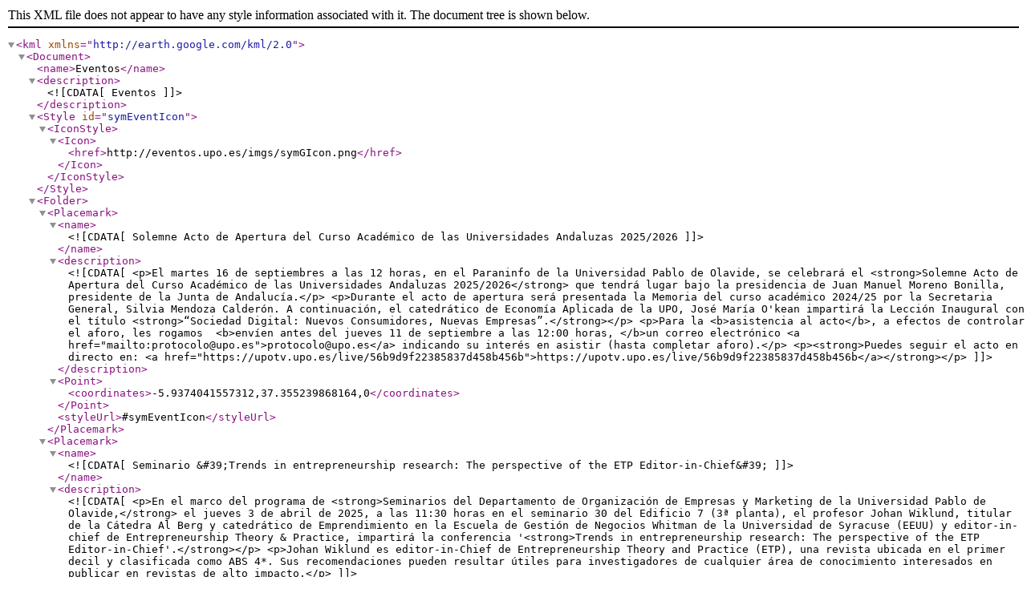

--- FILE ---
content_type: text/xml;charset=utf-8
request_url: https://eventos.upo.es/kml/get/ca-7_1001.kml
body_size: 10567
content:
<?xml version="1.0" encoding="UTF-8"?><kml xmlns="http://earth.google.com/kml/2.0">
	<Document>
		<name>Eventos</name>
		<description><![CDATA[Eventos]]></description>
		<Style id="symEventIcon">
			<IconStyle>
				<Icon>
					<href>http://eventos.upo.es/imgs/symGIcon.png</href>
				</Icon>
			</IconStyle>
		</Style>
		<Folder>
				<Placemark>
					<name><![CDATA[Solemne Acto de Apertura del Curso Académico de las Universidades Andaluzas 2025/2026]]></name>
					<description><![CDATA[<p>El martes 16 de septiembres a las 12 horas, en el Paraninfo de la Universidad Pablo de Olavide, se celebrará el <strong>Solemne Acto de Apertura del Curso Académico de las Universidades Andaluzas 2025/2026</strong> que tendrá lugar bajo la presidencia de Juan Manuel Moreno Bonilla, presidente de la Junta de Andalucía.</p>

<p>Durante el acto de apertura será presentada la Memoria del curso académico 2024/25 por la Secretaria General, Silvia Mendoza Calderón. A continuación, el catedrático de Economía Aplicada de la UPO, José María O'kean impartirá la Lección Inaugural con el título <strong>“Sociedad Digital: Nuevos Consumidores, Nuevas Empresas”.</strong></p>

<p>Para la <b>asistencia al acto</b>, a efectos de controlar el aforo, les rogamos  <b>envíen antes del jueves 11 de septiembre a las 12:00 horas, </b>un correo electrónico <a href="mailto:protocolo@upo.es">protocolo@upo.es</a> indicando su interés en asistir (hasta completar aforo).</p>

<p><strong>Puedes seguir el acto en directo en: <a href="https://upotv.upo.es/live/56b9d9f22385837d458b456b">https://upotv.upo.es/live/56b9d9f22385837d458b456b</a></strong></p>
]]></description>
					<Point><coordinates>-5.9374041557312,37.355239868164,0</coordinates></Point>
					<styleUrl>#symEventIcon</styleUrl>
				</Placemark>
				<Placemark>
					<name><![CDATA[Seminario &#39;Trends in entrepreneurship research: The perspective of the ETP Editor-in-Chief&#39;]]></name>
					<description><![CDATA[<p>En el marco del programa de <strong>Seminarios del Departamento de Organización de Empresas y Marketing de la Universidad Pablo de Olavide,</strong> el jueves 3 de abril de 2025, a las 11:30 horas en el seminario 30 del Edificio 7 (3ª planta), el profesor Johan Wiklund, titular de la Cátedra Al Berg y catedrático de Emprendimiento en la Escuela de Gestión de Negocios Whitman de la Universidad de Syracuse (EEUU) y editor-in-chief de Entrepreneurship Theory & Practice, impartirá la conferencia '<strong>Trends in entrepreneurship research: The perspective of the ETP Editor-in-Chief'.</strong></p>

<p>Johan Wiklund es editor-in-Chief de Entrepreneurship Theory and Practice (ETP), una revista ubicada en el primer decil y clasificada como ABS 4*. Sus recomendaciones pueden resultar útiles para investigadores de cualquier área de conocimiento interesados en publicar en revistas de alto impacto.</p>
]]></description>
					<Point><coordinates>-5.9374041557312,37.355239868164,0</coordinates></Point>
					<styleUrl>#symEventIcon</styleUrl>
				</Placemark>
				<Placemark>
					<name><![CDATA[Seminario &#39;The Biology of stress&#39;]]></name>
					<description><![CDATA[<p>En el marco del programa de <strong>Seminarios del Departamento de Organización de Empresas y Marketing de la Universidad Pablo de Olavide,</strong> el jueves 6 de marzo de 2025, a las 11:30 horas en el seminario 30 del Edificio 7 (3ª planta), la profesora <strong>Melissa Conroy del Trinity College Dublin</strong> impartirá la conferencia '<strong>The Biology of stress'.</strong></p>

<p>Melissa Conroy es especialista en inmunología y su investigación se centra en cómo el estrés impacta en nuestra salud física.</p>
]]></description>
					<Point><coordinates>-5.9374041557312,37.355239868164,0</coordinates></Point>
					<styleUrl>#symEventIcon</styleUrl>
				</Placemark>
				<Placemark>
					<name><![CDATA[Seminario &#39;Control, consentimiento y resistencia en el trabajo de la plataforma&#39;]]></name>
					<description><![CDATA[<p>En el marco del programa de <strong>Seminarios del Departamento de Organización de Empresas y Marketing de la Universidad Pablo de Olavide,</strong> el jueves 6 de febrero de 2025, a las 11:30 horas en el seminario 30 del Edificio 7 (3ª planta), el profesor de Sociología de la UNED, Víctor Riesgo Gómez, impartirá la conferencia<strong> 'Control, consentimiento y resistencia en el trabajo de la plataforma: el caso de Uber en España'.</strong></p>

<p> </p>
]]></description>
					<Point><coordinates>-5.9374041557312,37.355239868164,0</coordinates></Point>
					<styleUrl>#symEventIcon</styleUrl>
				</Placemark>
				<Placemark>
					<name><![CDATA[Seminario &#39;Cómo alimentarnos sin acabar con el planeta&#39;]]></name>
					<description><![CDATA[<p>En el marco del programa de <strong>Seminarios del Departamento de Organización de Empresas y Marketing de la Universidad Pablo de Olavide,</strong> el miércoles 29 de enero de 2025, a las 11 horas en el seminario 30 del Edificio 7 (3ª planta), la profesora de Nutrición y Bromatología, Isabel Cerrillo García,  impartirá la conferencia<strong> 'Cómo alimentarnos sin acabar con el planeta'.</strong></p>

<p><strong><a href="https://docs.google.com/forms/d/e/1FAIpQLSeWeOFYHMvYHvLwjYglNCFvI0dMLaHQHQHgvw7rvHqhQzkZ0g/viewform">Inscripción</a></strong></p>
]]></description>
					<Point><coordinates>-5.9374041557312,37.355239868164,0</coordinates></Point>
					<styleUrl>#symEventIcon</styleUrl>
				</Placemark>
				<Placemark>
					<name><![CDATA[Seminario &#39;When values meet profits&#39;]]></name>
					<description><![CDATA[<p>En el marco del programa de <strong>Seminarios del Departamento de Organización de Empresas y Marketing de la Universidad Pablo de Olavide,</strong> el viernes 24 de enero de 2025, a las 11:30 horas en el seminario 30 del Edificio 7 (3ª planta), el profesor Christian Hampel del Imperial College Business School, impartirá la conferencia<strong> 'When values meet profits: how impact entrepreneurs manage values conflict'.</strong></p>

<p><strong><a href="https://docs.google.com/forms/d/e/1FAIpQLSeNAWgdAo3BHBwKnh8MLzQn1S1w7gp-t2glJBm-JP1b6QOIUg/viewform">Inscripción</a></strong></p>
]]></description>
					<Point><coordinates>-5.9374041557312,37.355239868164,0</coordinates></Point>
					<styleUrl>#symEventIcon</styleUrl>
				</Placemark>
				<Placemark>
					<name><![CDATA[Seminario &#39;Integración del juego de mesa La Fábrica en la enseñanza universitaria empresarial&#39;]]></name>
					<description><![CDATA[<p>En el marco del programa de <strong>Seminarios del Departamento de Organización de Empresas y Marketing de la Universidad Pablo de Olavide,</strong> el viernes 17 de enero de 2025, a las 11 horas en el seminario 30 del Edificio 7 (3ª planta), el catedrático de Organización de Empresas de la Universidad de Granada, Leopoldo Gutiérrez Gutiérrez, impartirá la conferencia<strong> 'Integración del juego de mesa <em>La Fábrica</em> en la enseñanza universitaria empresarial'.</strong></p>

<p><em>La Fábrica </em>es un juego de mesa de estrategia empresarial realista, diseñado por profesorado de la Universidad de Granada.</p>

<p>Durante las 3 horas que dura el taller, el profesor explicará las reglas de este juego para su aplicación a la enseñanza universitaria y, a continuación, los participantes aplicarán lo aprendido jugando en grupos de 4. Para realizar y coordinar bien la actividad es conveniente un máximo de 20 participantes (5 grupos de 4 en total).</p>

<p>Los estudiantes interesados pueden <strong>solicitar plaza </strong>a través del email <a href="mailto:msanher@upo.es">msanher@upo.es</a>, antes del<strong> jueves 16 de enero a las 13:00 horas</strong><strong> </strong>(prevalecerá el orden de inscripción/recepción de email en caso de exceso de solicitudes). </p>
]]></description>
					<Point><coordinates>-5.9374041557312,37.355239868164,0</coordinates></Point>
					<styleUrl>#symEventIcon</styleUrl>
				</Placemark>
				<Placemark>
					<name><![CDATA[1st Intenational Conference on Student Participation]]></name>
					<description><![CDATA[<p>El próximo <strong>30 de octubre de 2024 la Universidad Pablo de Olavide acoge la 1ª Conferencia internacional sobre Participación Estudiantil en la Educación Superior </strong>organizado por International Student Participation Network, la Universidad Pablo de Olavide, la Universidad de Córdoba y Global Student Forum.</p>

<p>Más información: <a href="https://www.ispnconference.info/">https://www.ispnconference.info/</a></p>
]]></description>
					<Point><coordinates>-5.9374041557312,37.355239868164,0</coordinates></Point>
					<styleUrl>#symEventIcon</styleUrl>
				</Placemark>
				<Placemark>
					<name><![CDATA[Conferencia &#39;Mejores prácticas para el aprendizaje basado en competencias: una visión renovada&#39;]]></name>
					<description><![CDATA[<p>El catedrático de Organización de Empresas de la Universidad Politécnica de Valencia, Juan Antonio Marín García, impartirá la <strong>conferencia 'Mejores prácticas para el aprendizaje basado en competencias: una visión renovada' </strong>para abordar los desafíos y oportunidades que presenta el aprendizaje basado en competencias, y su articulación como resultados de aprendizaje en la educación superior de administración de empresas, economía y finanzas.</p>

<p>Este acto,organizado por la Facultad de Ciencias Empresariales, se celebrará<strong> el jueves 24 de octubre de 2024, a las 12:30 horas, en la Sala de Grados del Edificio 6 de la UPO.</strong></p>

<p><a href="https://www.upo.es/facultad-ciencias-empresariales/es/de-interes/noticias-de-la-facultad/CONFERENCIA-MEJORES-PRACTICAS-PARA-EL-APRENDIZAJE-BASADO-EN-COMPETENCIAS-UNA-VISION-RENOVADA-JUEVES-24-OCTUBRE-2024-A-LAS1230-HORAS/">Más información.</a></p>

<p><a href="https://www.upo.es/formularios/jornadas-innovacion-docente-fcemp/index.html">Inscripción previa.</a></p>
]]></description>
					<Point><coordinates>-5.9374041557312,37.355239868164,0</coordinates></Point>
					<styleUrl>#symEventIcon</styleUrl>
				</Placemark>
				<Placemark>
					<name><![CDATA[Solemne acto de Investidura del Sr. Rector Magnífico]]></name>
					<description><![CDATA[<p>El <b>Solemne Acto de Investidura del Sr. D. Francisco Oliva Blázquez</b> como <b>Rector Magnífico de la Universidad Pablo de Olavide</b> tendrá lugar el próximo <b>viernes 12 de julio a las 11.00 h. en el Paraninfo de la UPO.</b></p>

<p>En el mismo acto tomará posesión el equipo de dirección. Contaremos con la presencia del consejero de Universidad, Investigación e Innovación de la Junta de Andalucía, José Carlos Gómez Villamandos, y el acto se cerrará con el discurso del rector</p>

<p><b>Rogamos que aquellas personas que deseen asistir togadas y participar en el cortejo académico, lo pongan en conocimiento del servicio de protocolo</b>: <a href="mailto:protocolo@upo.es">protocolo@upo.es</a></p>

<p> </p>
]]></description>
					<Point><coordinates>-5.9388031959534,37.354751586914,0</coordinates></Point>
					<styleUrl>#symEventIcon</styleUrl>
				</Placemark>
				<Placemark>
					<name><![CDATA[IX Jornada de Experiencias Emprendedoras]]></name>
					<description><![CDATA[<p>Jornada de Experiencias Emprendedoras que se celebrará el jueves 6 de junio de 16:30 a 20 horas en la Sala de Tesis del edificio 45 (primera planta).</p>

<p>En la jornada participaran Susana Carrasco de Iopark, Carlos Pérez de Covermanager, Javier Barquero de Liceo de Farmación y Emilio Solís de Impactaste.</p>

<p><a href="https://docs.google.com/forms/d/e/1FAIpQLScJrl7R2b4qbRqotEG9cOQ6IKj3WtVEe0byzUrmATv69ImmCQ/viewform">Inscripción a la jornada</a></p>
]]></description>
					<Point><coordinates>-5.9374041557312,37.355239868164,0</coordinates></Point>
					<styleUrl>#symEventIcon</styleUrl>
				</Placemark>
				<Placemark>
					<name><![CDATA[Integridad Institucional: abordando el fraude en la gestión universitaria]]></name>
					<description><![CDATA[<p style="text-align:justify; margin-bottom:11px"><span style="font-size:11pt"><span style="line-height:150%"><span style="font-family:Calibri,sans-serif"><span style="font-size:12.0pt"><span style="line-height:150%"><span arial="" style="font-family:">En este seminario examinaremos a fondo cómo las instituciones universitarias pueden abordar el fraude desde una perspectiva de gestión efectiva. Exploraremos políticas proactivas, herramientas tecnológicas avanzadas y enfoques éticos que fortalezcan la integridad institucional. </span></span></span></span></span></span></p>

<p style="margin-bottom:11px; text-align:justify"><span style="font-size:11pt"><span style="line-height:150%"><span style="font-family:Calibri,sans-serif"><span style="font-size:12.0pt"><span style="line-height:150%"><span arial="" style="font-family:">Sumérgete en un espacio informativo donde desentrañaremos <span style="color:#000066">estrategias</span> clave para fortalecer la resiliencia organizacional, implementando medidas preventivas efectivas, identificando señales de alerta, corrigiendo desviaciones y, cuando sea necesario, llevando a cabo acciones legales.</span></span></span></span></span></span></p>

<p style="margin-bottom:11px; text-align:justify"><span style="font-size:11pt"><span style="line-height:150%"><span style="font-family:Calibri,sans-serif"><span style="font-size:12.0pt"><span style="line-height:150%"><span arial="" style="font-family:">Prepárate para liderar con éxito la <span style="color:#000066">lucha</span> contra el fraude en el entorno universitario.</span></span></span></span></span></span></p>

<p style="text-align:justify; margin-bottom:11px"><span style="font-size:11pt"><span style="line-height:150%"><span style="font-family:Calibri,sans-serif"><span style="font-size:12.0pt"><span style="line-height:150%"><span arial="" style="font-family:">Os esperamos.</span></span></span></span></span></span></p>

<p> </p>
]]></description>
					<Point><coordinates>-5.9844589233398,37.389091491699,0</coordinates></Point>
					<styleUrl>#symEventIcon</styleUrl>
				</Placemark>
				<Placemark>
					<name><![CDATA[Conferencia &#39;¿Unidos? en la diversidad. 40 años de descentralización en España&#39;]]></name>
					<description><![CDATA[<p><strong>Conferencia<em> '</em>¿Unidos? en la diversidad. 40 años de descentralización en España' </strong>impartida por Sergio Pérez Castaños, profesor titular de Ciencia Política y de la Administración en la Universidad de Burgos y autor de la obra monográfica <em>Repartiendo el café. 40 años de descentralización política en España. </em>La actividad está organizada por el <strong>Área de Ciencia Política y de la Administración</strong> y el <strong>Departamento de Derecho Público de la UPO</strong>.</p>

<p><strong>Viernes 15 de marzo de 2024 - 13:00 horas.</strong></p>

<p><strong>Aula 1, Edificio 4.</strong></p>

<p> </p>
]]></description>
					<Point><coordinates>-5.9374041557312,37.355239868164,0</coordinates></Point>
					<styleUrl>#symEventIcon</styleUrl>
				</Placemark>
				<Placemark>
					<name><![CDATA[Foro Internacional de Usuarios Universitas XXI]]></name>
					<description><![CDATA[<h3><strong>Foro Internacional de Usuarios Universitas XXI</strong></h3>

<p><strong>Apertura. 9.15 horas - Paraninfo:</strong></p>

<p style="margin-left: 40px;"><strong>Francisco Oliva Blázquez</strong><br />
Rector de la Universidad Pablo de Olavide</p>

<p style="margin-left: 40px;"><strong>Concepción Martín Brenes</strong><br />
Gerente de la Universidad Pablo de Olavide</p>

<p style="margin-left: 40px;"><strong>Santos Pavón de Paula</strong><br />
Director General de UNIVERSITAS XXI</p>

<p style="margin-left: 40px;"><strong>Manuel Rivera Seguí</strong><br />
Director de Comunicación y Marketing de UNIVERSITAS XXI</p>

<p><strong>Organiza:</strong> Universidad Pablo de Olavide en  en colaboración con Universitas XXI, Soluciones y Tecnología.</p>

<p>> <strong><a href="/_files/_partner/_101/144451/file/Foro-UXXI-2023.pdf" target="_blank">Foro Internacional de Usuarios UXXI - Programa (pdf)</a></strong></p>
]]></description>
					<Point><coordinates>-5.9374041557312,37.355239868164,0</coordinates></Point>
					<styleUrl>#symEventIcon</styleUrl>
				</Placemark>
				<Placemark>
					<name><![CDATA[Conferencia &#39;Sevilla: construir juntos un futuro lleno de oportunidades&#39;]]></name>
					<description><![CDATA[<h2>D. Antonio Muñoz<br />
Alcalde de Sevilla</h2>

<p>Entrada libre hasta completar el aforo.</p>

<p><img alt="Conferencia de Antonio Muñoz" src="/_files/_partner/_101/144451/file/Conferencia%20Antonio%20Mu%C3%B1oz%20(1).png" style="margin-top: 7px; margin-bottom: 7px; width: 380px; height: 380px;" /></p>
]]></description>
					<Point><coordinates>-5.9374041557312,37.355239868164,0</coordinates></Point>
					<styleUrl>#symEventIcon</styleUrl>
				</Placemark>
				<Placemark>
					<name><![CDATA[Seminario sobre gestión pública universitaria 2023]]></name>
					<description><![CDATA[<h3><span style="font-family:Arial,Helvetica,sans-serif;"><strong><span style="color:#000066;"><big>Experiencias de transformación digital en los procesos de gestión</big></span></strong></span></h3>

<hr />
<p>Bajo este lema, el seminario pretende ser un foro para la puesta en común de aquellos proyectos, desarrollados por las universidades, en los que la <span style="font-family:Arial,Helvetica,sans-serif;"><span style="color:#000066;"><strong>digitalización </strong></span></span>ha intervenido como factor decisivo para la mejora de los procesos de gestión y la prestación de servicios a la comunidad universitaria.</p>

<p>Sin perder de vista la base tecnológica, el seminario plantea una perspectiva esencialmente <span style="color:#000066;"><strong>funcional</strong></span>. Así, podrán compartirse experiencias de éxito en materia de <strong><span style="color:#000066;">administración electrónica</span> <span style="color:#000066;">y desarrollo digital</span></strong><strong> </strong>de la gestión universitaria, sin olvidar otros procesos complementarios como la configuración de <span style="color:#000066;"><strong>equipos de trabajo</strong></span> interdisciplinares, la evaluación de la eficiencia administrativa de los <span style="color:#000066;"><strong>procedimientos </strong></span>o su revisión<strong> </strong>en paralelo al despliegue de soluciones tecnológicas.</p>

<p>El seminario tendrá lugar en el <span style="color:#000066;"><strong>campus de la</strong></span> <strong><span style="color:#000066;">Universidad Pablo de Olavide, de Sevilla</span></strong>, el día 23 de marzo de 2023. La finalidad de la jornada es compartir aquellas experiencias de gestión que puedan incentivar la puesta en marcha de nuevos proyectos y, al mismo tiempo, generar un entorno de <span style="color:#000066;"><strong>trabajo colaborativo</strong></span> entre universidades.</p>

<p>Os esperamos.</p>

<p> </p>

<p><img alt="" src="/_files/_event/_90818/_editorFiles/file/plaza-america-0514-7668(1).jpg" style="float: left; width: 100%; height: 100%;" /></p>

<p> </p>
]]></description>
					<Point><coordinates>-5.9844589233398,37.389091491699,0</coordinates></Point>
					<styleUrl>#symEventIcon</styleUrl>
				</Placemark>
				<Placemark>
					<name><![CDATA[SEMINARIO ONLINE SOBRE COVID-19 Y PRISIÓN: Gestión de la pandemia en distintos sistemas penitenciarios]]></name>
					<description><![CDATA[<p style="text-align: center;">
  </p>
<p style="text-align: justify;">
 En este seminario analizaremos cuáles han sido las formas de gestionar la pandemia en el sistema penitenciario de distintos países. Veremos cuáles han sido las recomendaciones de los organismos internacionales y qué ha ocurrido en diferentes lugares, centrándonos en las prisiones de Colombia, Brasil y España.</p>
<p style="text-align: center;">
 <span style="color:#0000cd;"><strong><span style="left: 5.8875px; top: 348.226px; font-size: 11.4316px; font-family: sans-serif; transform: scaleX(0.800705);"><span style="background-color:#ffd700;">Las</span></span><span style="left: 23.252px; top: 348.226px; font-size: 11.4316px; font-family: sans-serif; transform: scaleX(0.88984);"><span style="background-color:#ffd700;"> personas </span></span><span style="left: 67.9495px; top: 348.226px; font-size: 11.4316px; font-family: sans-serif; transform: scaleX(0.908428);"><span style="background-color:#ffd700;">inscritas</span></span><span style="left: 108.863px; top: 348.226px; font-size: 11.4316px; font-family: sans-serif; transform: scaleX(0.929359);"><span style="background-color:#ffd700;"> recibirán</span></span><span style="left: 152.429px; top: 348.226px; font-size: 11.4316px; font-family: sans-serif; transform: scaleX(0.939603);"><span style="background-color:#ffd700;"> un</span></span><span style="left: 167.05px; top: 348.226px; font-size: 11.4316px; font-family: sans-serif; transform: scaleX(0.898511);"><span style="background-color:#ffd700;"> enlace</span></span><span style="left: 5.87607px; top: 361.966px; font-size: 11.4316px; font-family: sans-serif; transform: scaleX(0.892311);"><span style="background-color:#ffd700;"> para </span></span><span style="left: 29.2765px; top: 361.966px; font-size: 11.4316px; font-family: sans-serif; transform: scaleX(0.90425);"><span style="background-color:#ffd700;">la</span></span><span style="left: 39.9764px; top: 361.966px; font-size: 11.4316px; font-family: sans-serif; transform: scaleX(0.891392);"><span style="background-color:#ffd700;"> asistencia</span></span></strong></span></p>
<p style="text-align: center;">
  </p>
<p style="text-align: center;">
 <span style="color:#0000cd;"><strong><span style="left: 39.9764px; top: 361.966px; font-size: 11.4316px; font-family: sans-serif; transform: scaleX(0.891392);"><span style="background-color:#ffd700;"><img alt="" src="/_files/_event/_65480/_editorFiles/file/Cartel 2_COVID-19 y PRISIONESnueva.png" style="width: 400px; height: 93px;" /></span></span></strong></span></p>
]]></description>
					<Point><coordinates>-5.9374041557312,37.355239868164,0</coordinates></Point>
					<styleUrl>#symEventIcon</styleUrl>
				</Placemark>
				<Placemark>
					<name><![CDATA[Primer Foro Metropolitano de Sevilla]]></name>
					<description><![CDATA[<h2 style="color:black;">
 <strong>La dinámica metropolitana de las ciudades:</strong></h2>
<h2 style="color:black;">
 <em><strong>retos para el futuro de Sevilla</strong></em></h2>
<div>
 <img alt="Primer Foro Metropolitano" src="/_files/_event/_60203/_editorFiles/file/ForoMetropolitano-Cartel.jpg" style="width: 380px; height: 538px; margin: 7px; float: right;" />El crecimiento de las ciudades es uno de los hechos más destacados del proceso de transformación territorial de los últimos años a nivel mundial que producirá, según Naciones Unidas, que para el año 2030 más del 70% de la población mundial viva en ciudades.</div>
<div>
  </div>
<div>
 Paralelo a este proceso se han ido conformando un conjunto de dinámicas territoriales entre las que destaca el denominado como “<strong>metropolización de las ciudades</strong>”, la configuración de un área urbana constituida por diferentes municipios que forman el espacio básico de los ciudadanos en el que se desarrolla su realidad social y económica marcada por una movilidad permanente.</div>
<div>
  </div>
<div>
 <div>
  Las áreas metropolitanas hoy día son una manifestación de la nueva ciudad real que está emergiendo para dar respuesta a los retos sociales, económicos y de sostenibilidad que plantea el nuevo modelo de desarrollo urbano. En España, Andalucía y en la provincia de Sevilla más del 70% de la población vive hoy día en áreas metropolitanas.</div>
 <div>
   </div>
 <div>
  Los municipios han dejado de cobrar sentido entorno a sus propios límites administrativos. La población vive y trabaja en territorios funcionales más amplios que el que delimita el propio municipio en el que está empadronado. En consecuencia, demanda servicios y genera riqueza en territorios diferentes en los que reside. Esta nueva ciudad real, de carácter metropolitano necesita que las administraciones públicas trabajen de forma diferente para articular respuestas acertadas a los nuevos retos de trasformación y desarrollo sostenible de las sociedades. Por ejemplo, el área metropolitana de Sevilla difícilmente podrá cumplir con el compromiso de reducción de las emisiones de CO2 en la próxima década sin avanzar en una planificación metropolitana del transporte. Retos parecidos nos enfrentamos para dar respuestas acertadas a retos tales como la competitividad de la economía, la digitalización, la economía circular, el empleo, la formación, la vivienda o la igualdad de género.</div>
 <div>
   </div>
 <div>
  La puesta en marcha del “Marco Financiero Plurianual 2021-2027”, y del nuevo “Mecanismo de Recuperación y Resiliencia (MRR)”, es una oportunidad para hacer frente a estos retos, contribuir a ayudar a superar la crisis económica provocada por el coronavirus y sentar las bases para una Sevilla moderna y más sostenible. El área metropolitana de Sevilla es una de las áreas urbanas con un mayor potencial de crecimiento en el escenario español y europeo.</div>
 <div>
   </div>
 <div>
  El <strong>Primer Foro Metropolitano de Sevilla </strong>organizado por el <strong>Ayuntamiento de Sevilla</strong> a través del Plan Estratégico Sevilla 2030 y <strong>coordinado por la Universidad Pablo de Olavide en el marco del proyecto MetropoliAnd</strong>, tiene vocación de permanencia en el tiempo, como un espacio de debate público-privado, entre los gobiernos de los municipios metropolitanos y la sociedad civil.</div>
 <div>
   </div>
 <div>
  <div>
   El acto se celebrará en el <strong>FIBES-Palacio de Congresos y Exposiciones de Sevilla</strong>, al que se podrá asistir con invitación. </div>
  <div>
   Será retransmitido vía <em>streaming</em> a través del canal de <a href="https://www.youtube.com/channel/UCh-4UWgCMMVCERHeHRR94-A">Youtube de FIBES </a></div>
 </div>
</div>
<p>
  </p>
]]></description>
					<Point><coordinates>-5.9324550628662,37.404476165771,0</coordinates></Point>
					<styleUrl>#symEventIcon</styleUrl>
				</Placemark>
				<Placemark>
					<name><![CDATA[V Jornada de Experiencias Emprendedoras]]></name>
					<description><![CDATA[<h2 style="color:black;">
 Máster en Dirección de Empresas (MBA)</h2>
<div>
 V Jornada de Experiencias Emprendedoras con la participación de Julio Muñoz Gijón (El Rancio Sevillano), Carlos Delgado (Footters), Patricia López (MyHixel) y Daniel del Toro (DDT).</div>
<div>
  </div>
<div>
 <strong>16:30-17:30:</strong></div>
<div>
 <strong>Julio Muñoz Gijón.</strong></div>
<div>
 Periodista, escritor (El asesino de la regañá, El crimen del palodú, El prisionero de Sevilla Este…), y emprendedor (Cervezas Rancia, etc.)</div>
<div>
  </div>
<div>
 <div>
  <strong>17:30-18:30:</strong></div>
 <div>
  <strong>Carlos Delgado.</strong> CEO de Footters / Organizador y facilitador de Startup Weekend</div>
 <div>
  FOOTTERS: Televisión de los partidos de fútbol de la segunda B y la tercera división (en directo y en diferido):</div>
 <div>
   </div>
 <div>
  <strong>19:00-20:00:</strong></div>
</div>
<div>
 <strong>Patricia López. </strong>Fundadora y CEO de MYHIXEL</div>
<div>
 MYHIXEL: Metodología guiada para el control de la eyaculación masculina.</div>
<div>
  </div>
<div>
 <div>
  <strong>20:00-21:00:</strong></div>
 <div>
  <strong>Daniel del Toro.</strong> Fundador y CEO de DDT </div>
 <div>
  Comunicador gastronómico / Ex concursante de MasterChef 4</div>
 <div>
  DDT: Eventos y Comunicación Gastronómica</div>
 <div>
   </div>
</div>
<div>
 <strong>Sesión virtual en Blackboard Collaborate Ultra:</strong></div>
<div>
 <a href="https://eu.bbcollab.com/guest/df4205968b8c4b7899d8ef6a14d86026">https://eu.bbcollab.com/guest/df4205968b8c4b7899d8ef6a14d86026</a></div>
]]></description>
					<Point><coordinates>-5.9374041557312,37.355239868164,0</coordinates></Point>
					<styleUrl>#symEventIcon</styleUrl>
				</Placemark>
				<Placemark>
					<name><![CDATA[XVIII Encuentro de Responsables de Protocolo y Relaciones Institucionales de las Universidades Españolas y X Encuentro Hispano-Luso de Protocolo Universitario]]></name>
					<description><![CDATA[<h3 style="color: blue; text-align: center;">
 <span style="font-size:18px;"><span style="color:#0000cd;"><span style="font-family:arial,helvetica,sans-serif;"><strong>XVIII Encuentro de Responsables de Protocolo y Relaciones Institucionales de las Universidades Españolas </strong></span></span></span></h3>
<h3 style="color: blue; text-align: center;">
 <span style="font-size:18px;"><span style="color:#0000cd;"><span style="font-family:arial,helvetica,sans-serif;"><strong>X Encuentro Hispano-Luso de Protocolo Universitario.</strong></span></span></span></h3>
<p style="text-align: justify;">
 <span style="font-size:14px;">La <strong>Universidad Pablo de Olavide, de Sevila</strong>, ha sido designada para albergar la sede del <strong>XVIII Encuentro de Responsables de Protocolo y Relaciones Institucionales de las Universidades Españolas</strong> y del <strong>X Encuentro Hispano-Luso de Protocolo Universitario.</strong></span></p>
<p style="text-align: justify;">
 <span style="font-size:14px;">Estos encuentros se enmarcan dentro de las actividades que la <strong>Asociación para el Estudio y la Investigación del Protocolo Universitario</strong> realiza, en el que se presentarán ponencias y trabajos sobre la materia.</span></p>
<p style="text-align: justify;">
 <span style="font-size:14px;">La finalidad de estos encuentros anuales es la de aportar medidas y criterios comunes a todas las Unviersidades, así como el intercambio de experiencias y conocimientos.</span></p>
<p style="text-align: justify;">
 <span style="font-size:14px;"><strong>Te esperamos en la UPO.</strong></span></p>
<p style="text-align: justify;">
  </p>
<p style="text-align: justify;">
  </p>
<p style="text-align: justify;">
 <span style="font-size:14px;"><strong><a href="https://www.upo.es/portal/impe/web/portada"><img alt="Logo UPO" src="/_files/_event/_32017/_editorFiles/file/logo upo/logoupo.png" style="width: 225px; height: 85px;" /></a>                                                     <img alt="Logo Asociación" src="/_files/_event/_32017/_editorFiles/file/logo upo/logo-Asociación-protocolo.jpg" style="width: 225px; float: right; height: 85px;" /></strong></span></p>
]]></description>
					<Point><coordinates>-5.9374041557312,37.355239868164,0</coordinates></Point>
					<styleUrl>#symEventIcon</styleUrl>
				</Placemark>
				<Placemark>
					<name><![CDATA[Jornada de Sostenibilidad y Responsabilidad Social]]></name>
					<description><![CDATA[<h2>
 <strong>I Jornada de Sostenibilidad y Responsabilidad Social: implicaciones de la Ley 11/2018 en materia de divulgación, gestión y verificación de la información no financiera</strong></h2>
<p>
 Las jornadas, <strong>organizadas por la Facultad de Ciencias Empresariales y el Centro de investigación en Contabilidad Social y Medioambiental (CICSMA) de la Universidad Pablo de Olavide en colaboración con Bureau Veritas</strong>, pretenden servir de punto de encuentro entre la Universidad y la empresa para<strong> reflexionar sobre la importancia estratégica de la gestión de la sostenibilidad y la responsabilidad social, presentando las experiencias empresariales de Endesa, Grupo Iturri y Grupo EBV, y discutiendo las implicaciones de la Ley/2018 en materia de divulgación, gestión y verificación de la información no financiera</strong>.</p>
<p>
 Tanto la vinculación Universidad-Empresa que promueven las jornadas,  como el debate en relación con la Sostenibilidad y la verificación independiente de la información no financiera justifican el interés estratégico de las jornadas en un contexto en el que a nivel internacional e institucional se reclama considerar los Objetivos de Desarrollo Sostenible y se insta a las organizaciones a que adopten modelos de gestión más sostenibles y sean más transparentes divulgando información no financiera verificada por un proveedor de servicios de verificación independiente.</p>
<h3>
 <strong>9.30 horas. INAUGURACIÓN:</strong></h3>
<p>
 <strong>• D. José Manuel Feria</strong><br />
 Vicerrector de Estrategia, Empleabilidad y Emprendimiento, Universidad Pablo de Olavide<br />
 <br />
 <strong>• D. Jesús Cambra Fierro</strong><br />
 Decano de la Facultad de Ciencias Empresariales de la Universidad Pablo de Olavide<br />
 <br />
 <strong>• Dña. Carmen Correa Ruiz</strong><br />
 Coordinadora Centro de Investigación en Contabilidad Social y Medioambiental CICSMA, Universidad Pablo de Olavide<br />
 <br />
 <strong>• D. Francisco Carrasco Fenech</strong><br />
 Director del Centro de Investigación en Contabilidad Social y Medioambiental CICSMA, Universidad Pablo de Olavide<br />
 <br />
 <strong>• D. Francisco Martín Santamaría</strong><br />
 Director Regional Sur de Bureau Veritas de Andalucía y Canarias</p>
<p>
 <strong>Plazas limitadas hasta completar aforo.<br />
 Necesaria <a href="http://comunicacion.bureauveritas.es/Jornadas/jornada-sostenibilidad-rs-informacion-no-financiera-sevilla-marzo-2019.html">inscripción previa</a>.</strong><br />
 <br />
  </p>
]]></description>
					<Point><coordinates>-5.9928932189941,37.392841339111,0</coordinates></Point>
					<styleUrl>#symEventIcon</styleUrl>
				</Placemark>
				<Placemark>
					<name><![CDATA[III JORNADA DE DIRECTORES FINANCIEROS: &quot;EL PAPEL DEL CFO EN EL SECTOR DE LA CONSTRUCCIÓN&quot;]]></name>
					<description><![CDATA[<p>
 <span style="color:#b22222;"><strong><em>III Jornada de Directores Financieros</em></strong></span>, organizada por el <span>Máster en Finanzas y Banca</span> de la Universidad Pablo de Olavide, con la colaboración de CajaSur-Banco y GAESCO, Asociación Empresarial Sevillana<span>  </span>de Constructores y Promotores de Obras.</p>
<p>
 El evento, que tendrá lugar en la<strong>  <span style="color:#b22222;"><u>Sede de GAESCO, a las 16:45h, del miércoles, 6 de Marzo de 2019</u></span></strong>, constituye un foro de debate y puesta en común sobre diferentes aspectos que ocupan y preocupan en la función financiera.</p>
<p>
 <strong>LUGAR: </strong>SEDE DE GAESCO, ASOCIACIÓN EMPRESARIAL SEVILLANA DE CONSTRUCTORES Y PROMOTORES DE OBRAS. C/Dean López Cepero, 1, 41003 Sevilla</p>
<p>
 <strong>Organizadores: </strong>Enrique Jiménez, Director del Máster en Finanzas y Banca y Emma Berenguer, Coordinadora Académica del Máster en Finanzas y Banca</p>
]]></description>
					<Point><coordinates>-5.9888291358948,37.390441894531,0</coordinates></Point>
					<styleUrl>#symEventIcon</styleUrl>
				</Placemark>
		</Folder>
	</Document>
</kml>